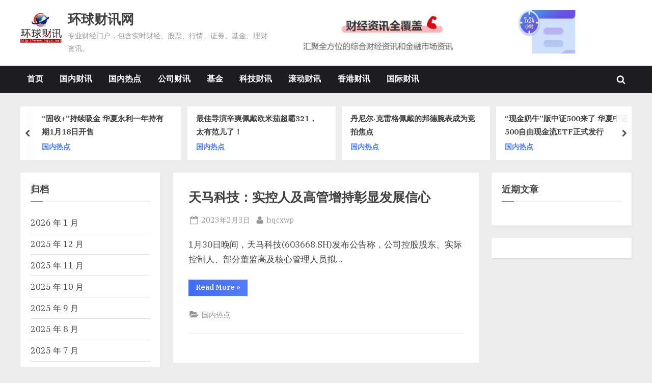

--- FILE ---
content_type: text/html; charset=UTF-8
request_url: http://www.hqcx.net/tag/%E5%A4%A9%E9%A9%AC%E7%A7%91%E6%8A%80
body_size: 12539
content:
<!DOCTYPE html>
<html lang="zh-Hans">
<head>
	<meta charset="UTF-8">
	<meta name="viewport" content="width=device-width, initial-scale=1.0">
	<link rel="profile" href="https://gmpg.org/xfn/11">
	<title>天马科技 &#8211; 环球财讯网</title>
<meta name='robots' content='max-image-preview:large' />
<link rel='dns-prefetch' href='//fonts.googleapis.com' />
<link href='https://fonts.gstatic.com' crossorigin rel='preconnect' />
<link rel="alternate" type="application/rss+xml" title="环球财讯网 &raquo; Feed" href="http://www.hqcx.net/feed" />
<link rel="alternate" type="application/rss+xml" title="环球财讯网 &raquo; 评论 Feed" href="http://www.hqcx.net/comments/feed" />
<link rel="alternate" type="application/rss+xml" title="环球财讯网 &raquo; 天马科技 标签 Feed" href="http://www.hqcx.net/tag/%e5%a4%a9%e9%a9%ac%e7%a7%91%e6%8a%80/feed" />
<script>
window._wpemojiSettings = {"baseUrl":"https:\/\/s.w.org\/images\/core\/emoji\/14.0.0\/72x72\/","ext":".png","svgUrl":"https:\/\/s.w.org\/images\/core\/emoji\/14.0.0\/svg\/","svgExt":".svg","source":{"concatemoji":"http:\/\/www.hqcx.net\/wp-includes\/js\/wp-emoji-release.min.js?ver=6.4.7"}};
/*! This file is auto-generated */
!function(i,n){var o,s,e;function c(e){try{var t={supportTests:e,timestamp:(new Date).valueOf()};sessionStorage.setItem(o,JSON.stringify(t))}catch(e){}}function p(e,t,n){e.clearRect(0,0,e.canvas.width,e.canvas.height),e.fillText(t,0,0);var t=new Uint32Array(e.getImageData(0,0,e.canvas.width,e.canvas.height).data),r=(e.clearRect(0,0,e.canvas.width,e.canvas.height),e.fillText(n,0,0),new Uint32Array(e.getImageData(0,0,e.canvas.width,e.canvas.height).data));return t.every(function(e,t){return e===r[t]})}function u(e,t,n){switch(t){case"flag":return n(e,"\ud83c\udff3\ufe0f\u200d\u26a7\ufe0f","\ud83c\udff3\ufe0f\u200b\u26a7\ufe0f")?!1:!n(e,"\ud83c\uddfa\ud83c\uddf3","\ud83c\uddfa\u200b\ud83c\uddf3")&&!n(e,"\ud83c\udff4\udb40\udc67\udb40\udc62\udb40\udc65\udb40\udc6e\udb40\udc67\udb40\udc7f","\ud83c\udff4\u200b\udb40\udc67\u200b\udb40\udc62\u200b\udb40\udc65\u200b\udb40\udc6e\u200b\udb40\udc67\u200b\udb40\udc7f");case"emoji":return!n(e,"\ud83e\udef1\ud83c\udffb\u200d\ud83e\udef2\ud83c\udfff","\ud83e\udef1\ud83c\udffb\u200b\ud83e\udef2\ud83c\udfff")}return!1}function f(e,t,n){var r="undefined"!=typeof WorkerGlobalScope&&self instanceof WorkerGlobalScope?new OffscreenCanvas(300,150):i.createElement("canvas"),a=r.getContext("2d",{willReadFrequently:!0}),o=(a.textBaseline="top",a.font="600 32px Arial",{});return e.forEach(function(e){o[e]=t(a,e,n)}),o}function t(e){var t=i.createElement("script");t.src=e,t.defer=!0,i.head.appendChild(t)}"undefined"!=typeof Promise&&(o="wpEmojiSettingsSupports",s=["flag","emoji"],n.supports={everything:!0,everythingExceptFlag:!0},e=new Promise(function(e){i.addEventListener("DOMContentLoaded",e,{once:!0})}),new Promise(function(t){var n=function(){try{var e=JSON.parse(sessionStorage.getItem(o));if("object"==typeof e&&"number"==typeof e.timestamp&&(new Date).valueOf()<e.timestamp+604800&&"object"==typeof e.supportTests)return e.supportTests}catch(e){}return null}();if(!n){if("undefined"!=typeof Worker&&"undefined"!=typeof OffscreenCanvas&&"undefined"!=typeof URL&&URL.createObjectURL&&"undefined"!=typeof Blob)try{var e="postMessage("+f.toString()+"("+[JSON.stringify(s),u.toString(),p.toString()].join(",")+"));",r=new Blob([e],{type:"text/javascript"}),a=new Worker(URL.createObjectURL(r),{name:"wpTestEmojiSupports"});return void(a.onmessage=function(e){c(n=e.data),a.terminate(),t(n)})}catch(e){}c(n=f(s,u,p))}t(n)}).then(function(e){for(var t in e)n.supports[t]=e[t],n.supports.everything=n.supports.everything&&n.supports[t],"flag"!==t&&(n.supports.everythingExceptFlag=n.supports.everythingExceptFlag&&n.supports[t]);n.supports.everythingExceptFlag=n.supports.everythingExceptFlag&&!n.supports.flag,n.DOMReady=!1,n.readyCallback=function(){n.DOMReady=!0}}).then(function(){return e}).then(function(){var e;n.supports.everything||(n.readyCallback(),(e=n.source||{}).concatemoji?t(e.concatemoji):e.wpemoji&&e.twemoji&&(t(e.twemoji),t(e.wpemoji)))}))}((window,document),window._wpemojiSettings);
</script>
<style id='wp-emoji-styles-inline-css'>

	img.wp-smiley, img.emoji {
		display: inline !important;
		border: none !important;
		box-shadow: none !important;
		height: 1em !important;
		width: 1em !important;
		margin: 0 0.07em !important;
		vertical-align: -0.1em !important;
		background: none !important;
		padding: 0 !important;
	}
</style>
<link rel='stylesheet' id='wp-block-library-css' href='http://www.hqcx.net/wp-includes/css/dist/block-library/style.min.css?ver=6.4.7' media='all' />
<style id='wp-block-library-theme-inline-css'>
.wp-block-audio figcaption{color:#555;font-size:13px;text-align:center}.is-dark-theme .wp-block-audio figcaption{color:hsla(0,0%,100%,.65)}.wp-block-audio{margin:0 0 1em}.wp-block-code{border:1px solid #ccc;border-radius:4px;font-family:Menlo,Consolas,monaco,monospace;padding:.8em 1em}.wp-block-embed figcaption{color:#555;font-size:13px;text-align:center}.is-dark-theme .wp-block-embed figcaption{color:hsla(0,0%,100%,.65)}.wp-block-embed{margin:0 0 1em}.blocks-gallery-caption{color:#555;font-size:13px;text-align:center}.is-dark-theme .blocks-gallery-caption{color:hsla(0,0%,100%,.65)}.wp-block-image figcaption{color:#555;font-size:13px;text-align:center}.is-dark-theme .wp-block-image figcaption{color:hsla(0,0%,100%,.65)}.wp-block-image{margin:0 0 1em}.wp-block-pullquote{border-bottom:4px solid;border-top:4px solid;color:currentColor;margin-bottom:1.75em}.wp-block-pullquote cite,.wp-block-pullquote footer,.wp-block-pullquote__citation{color:currentColor;font-size:.8125em;font-style:normal;text-transform:uppercase}.wp-block-quote{border-left:.25em solid;margin:0 0 1.75em;padding-left:1em}.wp-block-quote cite,.wp-block-quote footer{color:currentColor;font-size:.8125em;font-style:normal;position:relative}.wp-block-quote.has-text-align-right{border-left:none;border-right:.25em solid;padding-left:0;padding-right:1em}.wp-block-quote.has-text-align-center{border:none;padding-left:0}.wp-block-quote.is-large,.wp-block-quote.is-style-large,.wp-block-quote.is-style-plain{border:none}.wp-block-search .wp-block-search__label{font-weight:700}.wp-block-search__button{border:1px solid #ccc;padding:.375em .625em}:where(.wp-block-group.has-background){padding:1.25em 2.375em}.wp-block-separator.has-css-opacity{opacity:.4}.wp-block-separator{border:none;border-bottom:2px solid;margin-left:auto;margin-right:auto}.wp-block-separator.has-alpha-channel-opacity{opacity:1}.wp-block-separator:not(.is-style-wide):not(.is-style-dots){width:100px}.wp-block-separator.has-background:not(.is-style-dots){border-bottom:none;height:1px}.wp-block-separator.has-background:not(.is-style-wide):not(.is-style-dots){height:2px}.wp-block-table{margin:0 0 1em}.wp-block-table td,.wp-block-table th{word-break:normal}.wp-block-table figcaption{color:#555;font-size:13px;text-align:center}.is-dark-theme .wp-block-table figcaption{color:hsla(0,0%,100%,.65)}.wp-block-video figcaption{color:#555;font-size:13px;text-align:center}.is-dark-theme .wp-block-video figcaption{color:hsla(0,0%,100%,.65)}.wp-block-video{margin:0 0 1em}.wp-block-template-part.has-background{margin-bottom:0;margin-top:0;padding:1.25em 2.375em}
</style>
<style id='classic-theme-styles-inline-css'>
/*! This file is auto-generated */
.wp-block-button__link{color:#fff;background-color:#32373c;border-radius:9999px;box-shadow:none;text-decoration:none;padding:calc(.667em + 2px) calc(1.333em + 2px);font-size:1.125em}.wp-block-file__button{background:#32373c;color:#fff;text-decoration:none}
</style>
<style id='global-styles-inline-css'>
body{--wp--preset--color--black: #000000;--wp--preset--color--cyan-bluish-gray: #abb8c3;--wp--preset--color--white: #ffffff;--wp--preset--color--pale-pink: #f78da7;--wp--preset--color--vivid-red: #cf2e2e;--wp--preset--color--luminous-vivid-orange: #ff6900;--wp--preset--color--luminous-vivid-amber: #fcb900;--wp--preset--color--light-green-cyan: #7bdcb5;--wp--preset--color--vivid-green-cyan: #00d084;--wp--preset--color--pale-cyan-blue: #8ed1fc;--wp--preset--color--vivid-cyan-blue: #0693e3;--wp--preset--color--vivid-purple: #9b51e0;--wp--preset--gradient--vivid-cyan-blue-to-vivid-purple: linear-gradient(135deg,rgba(6,147,227,1) 0%,rgb(155,81,224) 100%);--wp--preset--gradient--light-green-cyan-to-vivid-green-cyan: linear-gradient(135deg,rgb(122,220,180) 0%,rgb(0,208,130) 100%);--wp--preset--gradient--luminous-vivid-amber-to-luminous-vivid-orange: linear-gradient(135deg,rgba(252,185,0,1) 0%,rgba(255,105,0,1) 100%);--wp--preset--gradient--luminous-vivid-orange-to-vivid-red: linear-gradient(135deg,rgba(255,105,0,1) 0%,rgb(207,46,46) 100%);--wp--preset--gradient--very-light-gray-to-cyan-bluish-gray: linear-gradient(135deg,rgb(238,238,238) 0%,rgb(169,184,195) 100%);--wp--preset--gradient--cool-to-warm-spectrum: linear-gradient(135deg,rgb(74,234,220) 0%,rgb(151,120,209) 20%,rgb(207,42,186) 40%,rgb(238,44,130) 60%,rgb(251,105,98) 80%,rgb(254,248,76) 100%);--wp--preset--gradient--blush-light-purple: linear-gradient(135deg,rgb(255,206,236) 0%,rgb(152,150,240) 100%);--wp--preset--gradient--blush-bordeaux: linear-gradient(135deg,rgb(254,205,165) 0%,rgb(254,45,45) 50%,rgb(107,0,62) 100%);--wp--preset--gradient--luminous-dusk: linear-gradient(135deg,rgb(255,203,112) 0%,rgb(199,81,192) 50%,rgb(65,88,208) 100%);--wp--preset--gradient--pale-ocean: linear-gradient(135deg,rgb(255,245,203) 0%,rgb(182,227,212) 50%,rgb(51,167,181) 100%);--wp--preset--gradient--electric-grass: linear-gradient(135deg,rgb(202,248,128) 0%,rgb(113,206,126) 100%);--wp--preset--gradient--midnight: linear-gradient(135deg,rgb(2,3,129) 0%,rgb(40,116,252) 100%);--wp--preset--font-size--small: 13px;--wp--preset--font-size--medium: 20px;--wp--preset--font-size--large: 36px;--wp--preset--font-size--x-large: 42px;--wp--preset--spacing--20: 0.44rem;--wp--preset--spacing--30: 0.67rem;--wp--preset--spacing--40: 1rem;--wp--preset--spacing--50: 1.5rem;--wp--preset--spacing--60: 2.25rem;--wp--preset--spacing--70: 3.38rem;--wp--preset--spacing--80: 5.06rem;--wp--preset--shadow--natural: 6px 6px 9px rgba(0, 0, 0, 0.2);--wp--preset--shadow--deep: 12px 12px 50px rgba(0, 0, 0, 0.4);--wp--preset--shadow--sharp: 6px 6px 0px rgba(0, 0, 0, 0.2);--wp--preset--shadow--outlined: 6px 6px 0px -3px rgba(255, 255, 255, 1), 6px 6px rgba(0, 0, 0, 1);--wp--preset--shadow--crisp: 6px 6px 0px rgba(0, 0, 0, 1);}:where(.is-layout-flex){gap: 0.5em;}:where(.is-layout-grid){gap: 0.5em;}body .is-layout-flow > .alignleft{float: left;margin-inline-start: 0;margin-inline-end: 2em;}body .is-layout-flow > .alignright{float: right;margin-inline-start: 2em;margin-inline-end: 0;}body .is-layout-flow > .aligncenter{margin-left: auto !important;margin-right: auto !important;}body .is-layout-constrained > .alignleft{float: left;margin-inline-start: 0;margin-inline-end: 2em;}body .is-layout-constrained > .alignright{float: right;margin-inline-start: 2em;margin-inline-end: 0;}body .is-layout-constrained > .aligncenter{margin-left: auto !important;margin-right: auto !important;}body .is-layout-constrained > :where(:not(.alignleft):not(.alignright):not(.alignfull)){max-width: var(--wp--style--global--content-size);margin-left: auto !important;margin-right: auto !important;}body .is-layout-constrained > .alignwide{max-width: var(--wp--style--global--wide-size);}body .is-layout-flex{display: flex;}body .is-layout-flex{flex-wrap: wrap;align-items: center;}body .is-layout-flex > *{margin: 0;}body .is-layout-grid{display: grid;}body .is-layout-grid > *{margin: 0;}:where(.wp-block-columns.is-layout-flex){gap: 2em;}:where(.wp-block-columns.is-layout-grid){gap: 2em;}:where(.wp-block-post-template.is-layout-flex){gap: 1.25em;}:where(.wp-block-post-template.is-layout-grid){gap: 1.25em;}.has-black-color{color: var(--wp--preset--color--black) !important;}.has-cyan-bluish-gray-color{color: var(--wp--preset--color--cyan-bluish-gray) !important;}.has-white-color{color: var(--wp--preset--color--white) !important;}.has-pale-pink-color{color: var(--wp--preset--color--pale-pink) !important;}.has-vivid-red-color{color: var(--wp--preset--color--vivid-red) !important;}.has-luminous-vivid-orange-color{color: var(--wp--preset--color--luminous-vivid-orange) !important;}.has-luminous-vivid-amber-color{color: var(--wp--preset--color--luminous-vivid-amber) !important;}.has-light-green-cyan-color{color: var(--wp--preset--color--light-green-cyan) !important;}.has-vivid-green-cyan-color{color: var(--wp--preset--color--vivid-green-cyan) !important;}.has-pale-cyan-blue-color{color: var(--wp--preset--color--pale-cyan-blue) !important;}.has-vivid-cyan-blue-color{color: var(--wp--preset--color--vivid-cyan-blue) !important;}.has-vivid-purple-color{color: var(--wp--preset--color--vivid-purple) !important;}.has-black-background-color{background-color: var(--wp--preset--color--black) !important;}.has-cyan-bluish-gray-background-color{background-color: var(--wp--preset--color--cyan-bluish-gray) !important;}.has-white-background-color{background-color: var(--wp--preset--color--white) !important;}.has-pale-pink-background-color{background-color: var(--wp--preset--color--pale-pink) !important;}.has-vivid-red-background-color{background-color: var(--wp--preset--color--vivid-red) !important;}.has-luminous-vivid-orange-background-color{background-color: var(--wp--preset--color--luminous-vivid-orange) !important;}.has-luminous-vivid-amber-background-color{background-color: var(--wp--preset--color--luminous-vivid-amber) !important;}.has-light-green-cyan-background-color{background-color: var(--wp--preset--color--light-green-cyan) !important;}.has-vivid-green-cyan-background-color{background-color: var(--wp--preset--color--vivid-green-cyan) !important;}.has-pale-cyan-blue-background-color{background-color: var(--wp--preset--color--pale-cyan-blue) !important;}.has-vivid-cyan-blue-background-color{background-color: var(--wp--preset--color--vivid-cyan-blue) !important;}.has-vivid-purple-background-color{background-color: var(--wp--preset--color--vivid-purple) !important;}.has-black-border-color{border-color: var(--wp--preset--color--black) !important;}.has-cyan-bluish-gray-border-color{border-color: var(--wp--preset--color--cyan-bluish-gray) !important;}.has-white-border-color{border-color: var(--wp--preset--color--white) !important;}.has-pale-pink-border-color{border-color: var(--wp--preset--color--pale-pink) !important;}.has-vivid-red-border-color{border-color: var(--wp--preset--color--vivid-red) !important;}.has-luminous-vivid-orange-border-color{border-color: var(--wp--preset--color--luminous-vivid-orange) !important;}.has-luminous-vivid-amber-border-color{border-color: var(--wp--preset--color--luminous-vivid-amber) !important;}.has-light-green-cyan-border-color{border-color: var(--wp--preset--color--light-green-cyan) !important;}.has-vivid-green-cyan-border-color{border-color: var(--wp--preset--color--vivid-green-cyan) !important;}.has-pale-cyan-blue-border-color{border-color: var(--wp--preset--color--pale-cyan-blue) !important;}.has-vivid-cyan-blue-border-color{border-color: var(--wp--preset--color--vivid-cyan-blue) !important;}.has-vivid-purple-border-color{border-color: var(--wp--preset--color--vivid-purple) !important;}.has-vivid-cyan-blue-to-vivid-purple-gradient-background{background: var(--wp--preset--gradient--vivid-cyan-blue-to-vivid-purple) !important;}.has-light-green-cyan-to-vivid-green-cyan-gradient-background{background: var(--wp--preset--gradient--light-green-cyan-to-vivid-green-cyan) !important;}.has-luminous-vivid-amber-to-luminous-vivid-orange-gradient-background{background: var(--wp--preset--gradient--luminous-vivid-amber-to-luminous-vivid-orange) !important;}.has-luminous-vivid-orange-to-vivid-red-gradient-background{background: var(--wp--preset--gradient--luminous-vivid-orange-to-vivid-red) !important;}.has-very-light-gray-to-cyan-bluish-gray-gradient-background{background: var(--wp--preset--gradient--very-light-gray-to-cyan-bluish-gray) !important;}.has-cool-to-warm-spectrum-gradient-background{background: var(--wp--preset--gradient--cool-to-warm-spectrum) !important;}.has-blush-light-purple-gradient-background{background: var(--wp--preset--gradient--blush-light-purple) !important;}.has-blush-bordeaux-gradient-background{background: var(--wp--preset--gradient--blush-bordeaux) !important;}.has-luminous-dusk-gradient-background{background: var(--wp--preset--gradient--luminous-dusk) !important;}.has-pale-ocean-gradient-background{background: var(--wp--preset--gradient--pale-ocean) !important;}.has-electric-grass-gradient-background{background: var(--wp--preset--gradient--electric-grass) !important;}.has-midnight-gradient-background{background: var(--wp--preset--gradient--midnight) !important;}.has-small-font-size{font-size: var(--wp--preset--font-size--small) !important;}.has-medium-font-size{font-size: var(--wp--preset--font-size--medium) !important;}.has-large-font-size{font-size: var(--wp--preset--font-size--large) !important;}.has-x-large-font-size{font-size: var(--wp--preset--font-size--x-large) !important;}
.wp-block-navigation a:where(:not(.wp-element-button)){color: inherit;}
:where(.wp-block-post-template.is-layout-flex){gap: 1.25em;}:where(.wp-block-post-template.is-layout-grid){gap: 1.25em;}
:where(.wp-block-columns.is-layout-flex){gap: 2em;}:where(.wp-block-columns.is-layout-grid){gap: 2em;}
.wp-block-pullquote{font-size: 1.5em;line-height: 1.6;}
</style>
<link rel='stylesheet' id='pressbook-news-fonts-css' href='https://fonts.googleapis.com/css2?family=IBM+Plex+Serif:ital,wght@0,400;0,600;1,400;1,600&#038;family=Lora:ital,wght@0,400;0,600;1,400;1,600&#038;display=swap' media='all' />
<link rel='stylesheet' id='glide-css' href='http://www.hqcx.net/wp-content/themes/pressbook-news/assets/glide/css/glide.core.min.css?ver=3.4.1' media='all' />
<link rel='stylesheet' id='pressbook-style-css' href='http://www.hqcx.net/wp-content/themes/pressbook/style.min.css?ver=1.4.5' media='all' />
<link rel='stylesheet' id='pressbook-news-style-css' href='http://www.hqcx.net/wp-content/themes/pressbook-news/style.min.css?ver=1.0.9' media='all' />
<style id='pressbook-news-style-inline-css'>
.site-branding{background-position:center center;}.site-branding{background-repeat:repeat;}.site-branding{background-size:contain;}.top-banner-image{max-height:150px;}.top-navbar{background:linear-gradient(0deg, #537cff 0%, #406dff 100%);}.social-navigation a:active .svg-icon,.social-navigation a:focus .svg-icon,.social-navigation a:hover .svg-icon{color:#537cff;}.primary-navbar,.main-navigation ul ul{background:#1c1c21;}.site-branding{background-color:#ffffff;}.site-title,.site-title a,.site-title a:active,.site-title a:focus,.site-title a:hover{color:#404040;}.site-tagline{color:#979797;}.more-link,.wp-block-search .wp-block-search__button,button,input[type=button],input[type=reset],input[type=submit]{background-image:linear-gradient(to right, #406dff 0%, #537cff 51%, #406dff 100%);}.more-link,.wp-block-search .wp-block-search__button,button,input[type=button],input[type=reset],input[type=submit]{font-weight:600;}h1,h2,h3,h4,h5,h6{font-weight:700;}.site-title{font-weight:700;}.c-sidebar .widget{border-color:#fafafa;}.footer-widgets,.copyright-text{background:#0e0e11;}.copyright-text a,.footer-widgets .widget li::before{color:#ff4056;}.footer-widgets .widget .widget-title::after,.footer-widgets .widget_block h1:first-child::after,.footer-widgets .widget_block h2:first-child::after,.footer-widgets .widget_block h3:first-child::after{background:#ff4056;}.main-navigation .menu .current-menu-ancestor>a,.main-navigation .menu .current-menu-item>a,.main-navigation .menu .current-menu-parent>a,.main-navigation .menu>.menu-item>a::before,.main-navigation .main-navigation-arrow-btn:active,.main-navigation .main-navigation-arrow-btn:hover,.main-navigation a:active,.main-navigation a:focus,.main-navigation a:hover,.main-navigation li.focus>.main-navigation-arrow-btn,.main-navigation:not(.toggled) li:hover>.main-navigation-arrow-btn{background:#ff4056;}
</style>
<link rel="https://api.w.org/" href="http://www.hqcx.net/wp-json/" /><link rel="alternate" type="application/json" href="http://www.hqcx.net/wp-json/wp/v2/tags/241" /><link rel="EditURI" type="application/rsd+xml" title="RSD" href="http://www.hqcx.net/xmlrpc.php?rsd" />
<meta name="generator" content="WordPress 6.4.7" />
	<link rel='stylesheet'  href='/publiccss/public.css' media='all' />
	<!-- start index page-->
</head>
<body class="archive tag tag-241 wp-custom-logo wp-embed-responsive hfeed double-sidebar left-right-sidebar pb-content-columns pb-content-cover">

<div id="page" class="site">
	
	<a class="skip-link screen-reader-text" href="#content">Skip to content</a>

	<header id="masthead" class="site-header">
		<div class="site-branding">
		<div class="u-wrapper site-branding-wrap">
		<div class="site-logo-title has-banner-next-md has-banner-next-lg logo--lg-size-5 logo--md-size-2 logo--sm-size-5">
			<a href="http://www.hqcx.net/" class="custom-logo-link" rel="home"><img width="250" height="250" src="http://www.hqcx.net/wp-content/uploads/2021/12/cropped-hqcxlogo2.jpg" class="custom-logo" alt="环球财讯网" decoding="async" fetchpriority="high" srcset="http://www.hqcx.net/wp-content/uploads/2021/12/cropped-hqcxlogo2.jpg 250w, http://www.hqcx.net/wp-content/uploads/2021/12/cropped-hqcxlogo2-150x150.jpg 150w" sizes="(max-width: 250px) 100vw, 250px" /></a>
			<div class="site-title-tagline">
							<p class="site-title site-title--lg-size-5 site-title--md-size-5 site-title--sm-size-3"><a href="http://www.hqcx.net/" rel="home">环球财讯网</a></p>
								<p class="site-tagline tagline--lg-size-3 tagline--md-size-3 tagline--sm-size-2">专业财经门户，包含实时财经、股票、行情、证券、基金、理财资讯。</p>
			</div><!-- .site-title-tagline -->
		</div><!-- .site-logo-title -->

		
<div class="top-banner top-banner-hide-sm">
	<a class="top-banner-link" target="_blank" title="http://www.hqcx.net/" rel="http://www.hqcx.net/" href="http://www.hqcx.net/"><img width="728" height="90" src="http://www.hqcx.net/wp-content/uploads/2021/12/cropped-topads-728x90-1.jpg" class="top-banner-image" alt="" decoding="async" srcset="http://www.hqcx.net/wp-content/uploads/2021/12/cropped-topads-728x90-1.jpg 728w, http://www.hqcx.net/wp-content/uploads/2021/12/cropped-topads-728x90-1-300x37.jpg 300w" sizes="(max-width: 728px) 100vw, 728px" /></a></div><!-- .top-banner -->
	</div><!-- .site-branding-wrap -->
</div><!-- .site-branding -->
	<div class="primary-navbar">
		<div class="u-wrapper primary-navbar-wrap">
			<nav id="site-navigation" class="main-navigation" role="navigation" aria-label="Primary Menu">
				<button class="primary-menu-toggle" aria-controls="primary-menu" aria-expanded="false">
					<svg class="svg-icon" width="24" height="24" aria-hidden="true" role="img" focusable="false" viewBox="0.0 0 1536.0 2048" xmlns="http://www.w3.org/2000/svg"><path d="M1536,1472v128c0,17.333-6.333,32.333-19,45s-27.667,19-45,19H64c-17.333,0-32.333-6.333-45-19s-19-27.667-19-45v-128  c0-17.333,6.333-32.333,19-45s27.667-19,45-19h1408c17.333,0,32.333,6.333,45,19S1536,1454.667,1536,1472z M1536,960v128  c0,17.333-6.333,32.333-19,45s-27.667,19-45,19H64c-17.333,0-32.333-6.333-45-19s-19-27.667-19-45V960c0-17.333,6.333-32.333,19-45  s27.667-19,45-19h1408c17.333,0,32.333,6.333,45,19S1536,942.667,1536,960z M1536,448v128c0,17.333-6.333,32.333-19,45  s-27.667,19-45,19H64c-17.333,0-32.333-6.333-45-19S0,593.333,0,576V448c0-17.333,6.333-32.333,19-45s27.667-19,45-19h1408  c17.333,0,32.333,6.333,45,19S1536,430.667,1536,448z"></path></svg><svg class="svg-icon" width="24" height="24" aria-hidden="true" role="img" focusable="false" viewBox="0 0 1792 1792" xmlns="http://www.w3.org/2000/svg"><path d="M1490 1322q0 40-28 68l-136 136q-28 28-68 28t-68-28l-294-294-294 294q-28 28-68 28t-68-28l-136-136q-28-28-28-68t28-68l294-294-294-294q-28-28-28-68t28-68l136-136q28-28 68-28t68 28l294 294 294-294q28-28 68-28t68 28l136 136q28 28 28 68t-28 68l-294 294 294 294q28 28 28 68z" /></svg>				</button>
				<div class="menu-%e5%af%bc%e8%88%aa-container"><ul id="primary-menu" class="menu"><li id="menu-item-64" class="menu-item menu-item-type-custom menu-item-object-custom menu-item-home menu-item-64"><a href="http://www.hqcx.net">首页</a></li>
<li id="menu-item-65" class="menu-item menu-item-type-taxonomy menu-item-object-category menu-item-65"><a href="http://www.hqcx.net/category/gncx">国内财讯</a></li>
<li id="menu-item-66" class="menu-item menu-item-type-taxonomy menu-item-object-category menu-item-66"><a href="http://www.hqcx.net/category/gncx/guoneiredian">国内热点</a></li>
<li id="menu-item-67" class="menu-item menu-item-type-taxonomy menu-item-object-category menu-item-67"><a href="http://www.hqcx.net/category/gscx">公司财讯</a></li>
<li id="menu-item-92" class="menu-item menu-item-type-taxonomy menu-item-object-category menu-item-92"><a href="http://www.hqcx.net/category/fund">基金</a></li>
<li id="menu-item-71" class="menu-item menu-item-type-taxonomy menu-item-object-category menu-item-71"><a href="http://www.hqcx.net/category/techcx">科技财讯</a></li>
<li id="menu-item-68" class="menu-item menu-item-type-taxonomy menu-item-object-category menu-item-68"><a href="http://www.hqcx.net/category/stocknews">滚动财讯</a></li>
<li id="menu-item-69" class="menu-item menu-item-type-taxonomy menu-item-object-category menu-item-69"><a href="http://www.hqcx.net/category/hkcx">香港财讯</a></li>
<li id="menu-item-70" class="menu-item menu-item-type-taxonomy menu-item-object-category menu-item-70"><a href="http://www.hqcx.net/category/gjcx">国际财讯</a></li>
<li class="primary-menu-search"><a href="#" class="primary-menu-search-toggle" aria-expanded="false"><span class="screen-reader-text">Toggle search form</span><svg class="svg-icon" width="24" height="24" aria-hidden="true" role="img" focusable="false" viewBox="0 0 1792 1792" xmlns="http://www.w3.org/2000/svg"><path d="M1216 832q0-185-131.5-316.5t-316.5-131.5-316.5 131.5-131.5 316.5 131.5 316.5 316.5 131.5 316.5-131.5 131.5-316.5zm512 832q0 52-38 90t-90 38q-54 0-90-38l-343-342q-179 124-399 124-143 0-273.5-55.5t-225-150-150-225-55.5-273.5 55.5-273.5 150-225 225-150 273.5-55.5 273.5 55.5 225 150 150 225 55.5 273.5q0 220-124 399l343 343q37 37 37 90z" /></svg><svg class="svg-icon" width="24" height="24" aria-hidden="true" role="img" focusable="false" viewBox="0 0 1792 1792" xmlns="http://www.w3.org/2000/svg"><path d="M1490 1322q0 40-28 68l-136 136q-28 28-68 28t-68-28l-294-294-294 294q-28 28-68 28t-68-28l-136-136q-28-28-28-68t28-68l294-294-294-294q-28-28-28-68t28-68l136-136q28-28 68-28t68 28l294 294 294-294q28-28 68-28t68 28l136 136q28 28 28 68t-28 68l-294 294 294 294q28 28 28 68z" /></svg></a><div class="search-form-wrap"><form role="search" method="get" class="search-form" action="http://www.hqcx.net/">
				<label>
					<span class="screen-reader-text">搜索：</span>
					<input type="search" class="search-field" placeholder="搜索&hellip;" value="" name="s" />
				</label>
				<input type="submit" class="search-submit" value="搜索" />
			</form></div></li></ul></div>			</nav><!-- #site-navigation -->
		</div><!-- .primary-navbar-wrap -->
	</div><!-- .primary-navbar -->
			<div class="u-wrapper header-carousel-posts-wrap">
			<div class="glide carousel-posts header-carousel-posts">
				<div class="glide__track" data-glide-el="track">
					<ul class="glide__slides">
											<li class="glide__slide">
													<div class="carousel-post-image-wrap">

								<a href="http://www.hqcx.net/gncx/guoneiredian/2022/05/01/1480.html" class="carousel-post-image-link">
									<img width="500" height="280" src="http://www.hqcx.net/wp-content/uploads/2022/05/1651590506234022947.png" class="carousel-post-image wp-post-image" alt="以创造之力 让世界看见周六福" decoding="async" srcset="http://www.hqcx.net/wp-content/uploads/2022/05/1651590506234022947.png 500w, http://www.hqcx.net/wp-content/uploads/2022/05/1651590506234022947-300x168.png 300w" sizes="(max-width: 500px) 100vw, 500px" />								</a>
							</div>
														<div class="carousel-post-title-wrap">
															<a href="http://www.hqcx.net/gncx/guoneiredian/2022/05/01/1480.html" class="carousel-post-title-link">以创造之力 让世界看见周六福</a>
																<a class="carousel-post-taxonomy-link" href="http://www.hqcx.net/category/gncx/guoneiredian">国内热点</a>
															</div>
						</li>
												<li class="glide__slide carousel-post-only-title">
													<div class="carousel-post-title-wrap">
															<a href="http://www.hqcx.net/gncx/guoneiredian/2022/01/14/469.html" class="carousel-post-title-link">“固收+”持续吸金 华夏永利一年持有期1月18日开售</a>
																<a class="carousel-post-taxonomy-link" href="http://www.hqcx.net/category/gncx/guoneiredian">国内热点</a>
															</div>
						</li>
												<li class="glide__slide carousel-post-only-title">
													<div class="carousel-post-title-wrap">
															<a href="http://www.hqcx.net/gncx/guoneiredian/2023/11/10/5298.html" class="carousel-post-title-link">最佳导演辛爽佩戴欧米茄超霸321，太有范儿了！</a>
																<a class="carousel-post-taxonomy-link" href="http://www.hqcx.net/category/gncx/guoneiredian">国内热点</a>
															</div>
						</li>
												<li class="glide__slide carousel-post-only-title">
													<div class="carousel-post-title-wrap">
															<a href="http://www.hqcx.net/gncx/guoneiredian/2022/12/30/3722.html" class="carousel-post-title-link">丹尼尔·克雷格佩戴的邦德腕表成为竞拍焦点</a>
																<a class="carousel-post-taxonomy-link" href="http://www.hqcx.net/category/gncx/guoneiredian">国内热点</a>
															</div>
						</li>
												<li class="glide__slide carousel-post-only-title">
													<div class="carousel-post-title-wrap">
															<a href="http://www.hqcx.net/gncx/guoneiredian/2025/07/15/6612.html" class="carousel-post-title-link">“现金奶牛”版中证500来了  华夏中证500自由现金流ETF正式发行</a>
																<a class="carousel-post-taxonomy-link" href="http://www.hqcx.net/category/gncx/guoneiredian">国内热点</a>
															</div>
						</li>
												<li class="glide__slide carousel-post-only-title">
													<div class="carousel-post-title-wrap">
															<a href="http://www.hqcx.net/gncx/guoneiredian/2023/10/31/5231.html" class="carousel-post-title-link">企业财务服务APP有哪些？数字口袋云会计更智能</a>
																<a class="carousel-post-taxonomy-link" href="http://www.hqcx.net/category/gncx/guoneiredian">国内热点</a>
															</div>
						</li>
												<li class="glide__slide carousel-post-only-title">
													<div class="carousel-post-title-wrap">
															<a href="http://www.hqcx.net/gncx/guoneiredian/2022/02/28/1024.html" class="carousel-post-title-link">办实事，传温暖——葛洲坝武汉城市花园入选住建部典型案例</a>
																<a class="carousel-post-taxonomy-link" href="http://www.hqcx.net/category/gncx/guoneiredian">国内热点</a>
															</div>
						</li>
												<li class="glide__slide carousel-post-only-title">
													<div class="carousel-post-title-wrap">
															<a href="http://www.hqcx.net/gncx/guoneiredian/2023/02/10/3926.html" class="carousel-post-title-link">造雨者集团推出神舟风控基金，筑牢金融安全底线</a>
																<a class="carousel-post-taxonomy-link" href="http://www.hqcx.net/category/gncx/guoneiredian">国内热点</a>
															</div>
						</li>
											</ul>
				</div>

				<div class="glide__arrows" data-glide-el="controls">
					<button class="glide__arrow glide__arrow--left" data-glide-dir="<">
						<span class="screen-reader-text">prev</span>
						<svg class="svg-icon" width="24" height="24" aria-hidden="true" role="img" focusable="false" viewBox="53.0 0 1558.0 2048" xmlns="http://www.w3.org/2000/svg"><path d="M1611,832c0,35.333-12.333,65.333-37,90l-651,651c-25.333,25.333-55.667,38-91,38c-36,0-66-12.667-90-38L91,922  c-25.333-24-38-54-38-90c0-35.333,12.667-65.667,38-91l74-75c26-24.667,56.333-37,91-37c35.333,0,65.333,12.333,90,37l486,486  l486-486c24.667-24.667,54.667-37,90-37c34.667,0,65,12.333,91,37l75,75C1598.667,767,1611,797.333,1611,832z" /></svg>					</button>
					<button class="glide__arrow glide__arrow--right" data-glide-dir=">">
						<span class="screen-reader-text">next</span>
						<svg class="svg-icon" width="24" height="24" aria-hidden="true" role="img" focusable="false" viewBox="53.0 0 1558.0 2048" xmlns="http://www.w3.org/2000/svg"><path d="M1611,832c0,35.333-12.333,65.333-37,90l-651,651c-25.333,25.333-55.667,38-91,38c-36,0-66-12.667-90-38L91,922  c-25.333-24-38-54-38-90c0-35.333,12.667-65.667,38-91l74-75c26-24.667,56.333-37,91-37c35.333,0,65.333,12.333,90,37l486,486  l486-486c24.667-24.667,54.667-37,90-37c34.667,0,65,12.333,91,37l75,75C1598.667,767,1611,797.333,1611,832z" /></svg>					</button>
				</div>
			</div>
		</div>
			</header><!-- #masthead -->

	<div id="content" class="site-content">
	<div class="pb-content-sidebar u-wrapper">
		<main id="primary" class="site-main">

						<header>
					<h1 class="page-title screen-reader-text">标签： <span>天马科技</span></h1>
				</header>
				
<article id="post-3895" class="pb-article pb-archive post-3895 post type-post status-publish format-standard hentry category-guoneiredian tag-241">
	<header class="entry-header">
	<h2 class="entry-title"><a href="http://www.hqcx.net/gncx/guoneiredian/2023/02/03/3895.html" rel="bookmark">天马科技：实控人及高管增持彰显发展信心</a></h2>		<div class="entry-meta">
					<span class="posted-on">
			<svg class="svg-icon" width="24" height="24" aria-hidden="true" role="img" focusable="false" viewBox="0.0 0 1664.0 2048" xmlns="http://www.w3.org/2000/svg"><path d="M128,1792h1408V768H128V1792z M512,576V288c0-9.333-3-17-9-23s-13.667-9-23-9h-64c-9.333,0-17,3-23,9s-9,13.667-9,23v288  c0,9.333,3,17,9,23s13.667,9,23,9h64c9.333,0,17-3,23-9S512,585.333,512,576z M1280,576V288c0-9.333-3-17-9-23s-13.667-9-23-9h-64  c-9.333,0-17,3-23,9s-9,13.667-9,23v288c0,9.333,3,17,9,23s13.667,9,23,9h64c9.333,0,17-3,23-9S1280,585.333,1280,576z M1664,512  v1280c0,34.667-12.667,64.667-38,90s-55.333,38-90,38H128c-34.667,0-64.667-12.667-90-38s-38-55.333-38-90V512  c0-34.667,12.667-64.667,38-90s55.333-38,90-38h128v-96c0-44,15.667-81.667,47-113s69-47,113-47h64c44,0,81.667,15.667,113,47  s47,69,47,113v96h384v-96c0-44,15.667-81.667,47-113s69-47,113-47h64c44,0,81.667,15.667,113,47s47,69,47,113v96h128  c34.667,0,64.667,12.667,90,38S1664,477.333,1664,512z" /></svg>			<a href="http://www.hqcx.net/gncx/guoneiredian/2023/02/03/3895.html" rel="bookmark">
				<span class="screen-reader-text">Posted on </span><time class="entry-date published updated" datetime="2023-02-03T20:20:44+08:00">2023年2月3日</time>			</a>
		</span><!-- .posted-on -->
				<span class="posted-by byline">
			<svg class="svg-icon" width="24" height="24" aria-hidden="true" role="img" focusable="false" viewBox="0.0 0 1408.0 2048" xmlns="http://www.w3.org/2000/svg"><path d="M1408,1533c0,80-24.333,143.167-73,189.5s-113.333,69.5-194,69.5H267c-80.667,0-145.333-23.167-194-69.5S0,1613,0,1533  c0-35.333,1.167-69.833,3.5-103.5s7-70,14-109S33.333,1245.333,44,1212s25-65.833,43-97.5s38.667-58.667,62-81  c23.333-22.333,51.833-40.167,85.5-53.5s70.833-20,111.5-20c6,0,20,7.167,42,21.5s46.833,30.333,74.5,48  c27.667,17.667,63.667,33.667,108,48S659.333,1099,704,1099s89.167-7.167,133.5-21.5s80.333-30.333,108-48  c27.667-17.667,52.5-33.667,74.5-48s36-21.5,42-21.5c40.667,0,77.833,6.667,111.5,20s62.167,31.167,85.5,53.5  c23.333,22.333,44,49.333,62,81s32.333,64.167,43,97.5s19.5,69.5,26.5,108.5s11.667,75.333,14,109S1408,1497.667,1408,1533z   M1088,640c0,106-37.5,196.5-112.5,271.5S810,1024,704,1024s-196.5-37.5-271.5-112.5S320,746,320,640s37.5-196.5,112.5-271.5  S598,256,704,256s196.5,37.5,271.5,112.5S1088,534,1088,640z"></path></svg>			<a href="http://www.hqcx.net/author/hqcxwp">
				<span class="screen-reader-text">By </span>hqcxwp			</a>
		</span><!-- .posted-by -->
				</div><!-- .entry-meta -->
			</header><!-- .entry-header -->

		<div class="pb-content">
				<div class="entry-summary">
			<p>1月30日晚间，天马科技(603668.SH)发布公告称，公司控股股东、实际控制人、部分董监高及核心管理人员拟&#8230;</p>
<p class="more-link-wrap"><a href="http://www.hqcx.net/gncx/guoneiredian/2023/02/03/3895.html" class="more-link">Read More<span class="screen-reader-text"> &ldquo;天马科技：实控人及高管增持彰显发展信心&rdquo;</span> &raquo;</a></p>
		</div><!-- .entry-summary -->
				</div><!-- .pb-content -->
					<span class="cat-links">
				<svg class="svg-icon" width="24" height="24" aria-hidden="true" role="img" focusable="false" viewBox="0.0 0 1879.0 2048" xmlns="http://www.w3.org/2000/svg"><path d="M1879,1080c0,20.667-10.333,42.667-31,66l-336,396c-28.667,34-68.833,62.833-120.5,86.5S1292,1664,1248,1664H160  c-22.667,0-42.833-4.333-60.5-13S73,1628,73,1608c0-20.667,10.333-42.667,31-66l336-396c28.667-34,68.833-62.833,120.5-86.5  S660,1024,704,1024h1088c22.667,0,42.833,4.333,60.5,13S1879,1060,1879,1080z M1536,736v160H704c-62.667,0-128.333,15.833-197,47.5  S383.667,1015,343,1063L6,1459l-5,6c0-2.667-0.167-6.833-0.5-12.5S0,1442.667,0,1440V480c0-61.333,22-114,66-158s96.667-66,158-66  h320c61.333,0,114,22,158,66s66,96.667,66,158v32h544c61.333,0,114,22,158,66S1536,674.667,1536,736z" /></svg><a href="http://www.hqcx.net/category/gncx/guoneiredian" rel="category tag">国内热点</a>			</span><!-- .cat-links -->
			</article><!-- #post-3895 -->

		</main><!-- #primary -->

		
<aside id="secondary-left" class="widget-area c-sidebar c-sidebar-left">
	<section id="block-5" class="widget widget_block"><div class="wp-block-group is-layout-flow wp-block-group-is-layout-flow"><div class="wp-block-group__inner-container"><h2 class="wp-block-heading">归档</h2><ul class="wp-block-archives-list wp-block-archives">	<li><a href='http://www.hqcx.net/2026/01'>2026 年 1 月</a></li>
	<li><a href='http://www.hqcx.net/2025/12'>2025 年 12 月</a></li>
	<li><a href='http://www.hqcx.net/2025/11'>2025 年 11 月</a></li>
	<li><a href='http://www.hqcx.net/2025/10'>2025 年 10 月</a></li>
	<li><a href='http://www.hqcx.net/2025/09'>2025 年 9 月</a></li>
	<li><a href='http://www.hqcx.net/2025/08'>2025 年 8 月</a></li>
	<li><a href='http://www.hqcx.net/2025/07'>2025 年 7 月</a></li>
	<li><a href='http://www.hqcx.net/2025/06'>2025 年 6 月</a></li>
	<li><a href='http://www.hqcx.net/2025/05'>2025 年 5 月</a></li>
	<li><a href='http://www.hqcx.net/2025/04'>2025 年 4 月</a></li>
	<li><a href='http://www.hqcx.net/2025/03'>2025 年 3 月</a></li>
	<li><a href='http://www.hqcx.net/2025/02'>2025 年 2 月</a></li>
	<li><a href='http://www.hqcx.net/2025/01'>2025 年 1 月</a></li>
	<li><a href='http://www.hqcx.net/2024/12'>2024 年 12 月</a></li>
	<li><a href='http://www.hqcx.net/2024/11'>2024 年 11 月</a></li>
	<li><a href='http://www.hqcx.net/2024/10'>2024 年 10 月</a></li>
	<li><a href='http://www.hqcx.net/2024/09'>2024 年 9 月</a></li>
	<li><a href='http://www.hqcx.net/2024/08'>2024 年 8 月</a></li>
	<li><a href='http://www.hqcx.net/2024/07'>2024 年 7 月</a></li>
	<li><a href='http://www.hqcx.net/2024/06'>2024 年 6 月</a></li>
	<li><a href='http://www.hqcx.net/2024/05'>2024 年 5 月</a></li>
	<li><a href='http://www.hqcx.net/2024/04'>2024 年 4 月</a></li>
	<li><a href='http://www.hqcx.net/2024/03'>2024 年 3 月</a></li>
	<li><a href='http://www.hqcx.net/2024/02'>2024 年 2 月</a></li>
	<li><a href='http://www.hqcx.net/2024/01'>2024 年 1 月</a></li>
	<li><a href='http://www.hqcx.net/2023/12'>2023 年 12 月</a></li>
	<li><a href='http://www.hqcx.net/2023/11'>2023 年 11 月</a></li>
	<li><a href='http://www.hqcx.net/2023/10'>2023 年 10 月</a></li>
	<li><a href='http://www.hqcx.net/2023/09'>2023 年 9 月</a></li>
	<li><a href='http://www.hqcx.net/2023/08'>2023 年 8 月</a></li>
	<li><a href='http://www.hqcx.net/2023/07'>2023 年 7 月</a></li>
	<li><a href='http://www.hqcx.net/2023/06'>2023 年 6 月</a></li>
	<li><a href='http://www.hqcx.net/2023/05'>2023 年 5 月</a></li>
	<li><a href='http://www.hqcx.net/2023/04'>2023 年 4 月</a></li>
	<li><a href='http://www.hqcx.net/2023/03'>2023 年 3 月</a></li>
	<li><a href='http://www.hqcx.net/2023/02'>2023 年 2 月</a></li>
	<li><a href='http://www.hqcx.net/2023/01'>2023 年 1 月</a></li>
	<li><a href='http://www.hqcx.net/2022/12'>2022 年 12 月</a></li>
	<li><a href='http://www.hqcx.net/2022/11'>2022 年 11 月</a></li>
	<li><a href='http://www.hqcx.net/2022/10'>2022 年 10 月</a></li>
	<li><a href='http://www.hqcx.net/2022/09'>2022 年 9 月</a></li>
	<li><a href='http://www.hqcx.net/2022/08'>2022 年 8 月</a></li>
	<li><a href='http://www.hqcx.net/2022/07'>2022 年 7 月</a></li>
	<li><a href='http://www.hqcx.net/2022/06'>2022 年 6 月</a></li>
	<li><a href='http://www.hqcx.net/2022/05'>2022 年 5 月</a></li>
	<li><a href='http://www.hqcx.net/2022/04'>2022 年 4 月</a></li>
	<li><a href='http://www.hqcx.net/2022/03'>2022 年 3 月</a></li>
	<li><a href='http://www.hqcx.net/2022/02'>2022 年 2 月</a></li>
	<li><a href='http://www.hqcx.net/2022/01'>2022 年 1 月</a></li>
	<li><a href='http://www.hqcx.net/2021/12'>2021 年 12 月</a></li>
	<li><a href='http://www.hqcx.net/2020/07'>2020 年 7 月</a></li>
</ul></div></div></section><section id="block-6" class="widget widget_block"><div class="wp-block-group is-layout-flow wp-block-group-is-layout-flow"><div class="wp-block-group__inner-container"><h2 class="wp-block-heading">分类</h2><ul class="wp-block-categories-list wp-block-categories">	<li class="cat-item cat-item-8"><a href="http://www.hqcx.net/category/gscx">公司财讯</a>
</li>
	<li class="cat-item cat-item-1"><a href="http://www.hqcx.net/category/gncx/guoneiredian">国内热点</a>
</li>
	<li class="cat-item cat-item-4"><a href="http://www.hqcx.net/category/gncx">国内财讯</a>
</li>
	<li class="cat-item cat-item-6"><a href="http://www.hqcx.net/category/gjcx">国际财讯</a>
</li>
	<li class="cat-item cat-item-34"><a href="http://www.hqcx.net/category/fund">基金</a>
</li>
	<li class="cat-item cat-item-7"><a href="http://www.hqcx.net/category/stocknews">滚动财讯</a>
</li>
	<li class="cat-item cat-item-17"><a href="http://www.hqcx.net/category/techcx">科技财讯</a>
</li>
	<li class="cat-item cat-item-5"><a href="http://www.hqcx.net/category/hkcx">香港财讯</a>
</li>
</ul></div></div></section></aside><!-- #secondary-left -->


<aside id="secondary" class="widget-area c-sidebar c-sidebar-right">
	<section id="block-3" class="widget widget_block">
<div class="wp-block-group is-layout-flow wp-block-group-is-layout-flow"><div class="wp-block-group__inner-container">
<h2 class="wp-block-heading">近期文章</h2>
</div></div>
</section><section id="block-4" class="widget widget_block">
<div class="wp-block-group is-layout-flow wp-block-group-is-layout-flow"><div class="wp-block-group__inner-container"></div></div>
</section></aside><!-- #secondary -->

	</div><!-- .pb-content-sidebar -->

	</div><!-- #content -->

	<footer id="colophon" class="site-footer">
				<div class="u-wrapper footer-carousel-posts-wrap">
			<div class="glide carousel-posts footer-carousel-posts">
				<div class="glide__track" data-glide-el="track">
					<ul class="glide__slides">
											<li class="glide__slide carousel-post-only-title">
													<div class="carousel-post-title-wrap">
															<a href="http://www.hqcx.net/gncx/guoneiredian/2022/06/09/1800.html" class="carousel-post-title-link">“专精特新”企业发展背后的金融力量&#8212;-农行广东分行大力支持专精特新企业</a>
																<a class="carousel-post-taxonomy-link" href="http://www.hqcx.net/category/gncx/guoneiredian">国内热点</a>
															</div>
						</li>
												<li class="glide__slide carousel-post-only-title">
													<div class="carousel-post-title-wrap">
															<a href="http://www.hqcx.net/gncx/guoneiredian/2022/05/20/1622.html" class="carousel-post-title-link">奥林匹克天猫官方旗舰店上新10万对粉色、蓝色冰墩墩，冰墩墩销售额成“奥运冠军”</a>
																<a class="carousel-post-taxonomy-link" href="http://www.hqcx.net/category/gncx/guoneiredian">国内热点</a>
															</div>
						</li>
												<li class="glide__slide carousel-post-only-title">
													<div class="carousel-post-title-wrap">
															<a href="http://www.hqcx.net/gncx/guoneiredian/2022/12/16/3604.html" class="carousel-post-title-link">同比碳减排减少85%，菜鸟联手国货航完成中国大陆首个国际航空货运SAF商业航班飞行</a>
																<a class="carousel-post-taxonomy-link" href="http://www.hqcx.net/category/gncx/guoneiredian">国内热点</a>
															</div>
						</li>
												<li class="glide__slide carousel-post-only-title">
													<div class="carousel-post-title-wrap">
															<a href="http://www.hqcx.net/gncx/guoneiredian/2024/05/16/5968.html" class="carousel-post-title-link">特发信息：直面处罚吸取教训 争取尽早撤销风险警示</a>
																<a class="carousel-post-taxonomy-link" href="http://www.hqcx.net/category/gncx/guoneiredian">国内热点</a>
															</div>
						</li>
												<li class="glide__slide carousel-post-only-title">
													<div class="carousel-post-title-wrap">
															<a href="http://www.hqcx.net/gncx/guoneiredian/2022/08/22/2347.html" class="carousel-post-title-link">矿业技术变革时代，迪迈科技如何助力中国矿山实现数字化与智能开采？</a>
																<a class="carousel-post-taxonomy-link" href="http://www.hqcx.net/category/gncx/guoneiredian">国内热点</a>
															</div>
						</li>
												<li class="glide__slide carousel-post-only-title">
													<div class="carousel-post-title-wrap">
															<a href="http://www.hqcx.net/gncx/2024/10/09/6309.html" class="carousel-post-title-link">“燃”动服务消费活力，交通银行推出银联云闪付优逸白金主题信用卡</a>
																<a class="carousel-post-taxonomy-link" href="http://www.hqcx.net/category/gncx">国内财讯</a>
															</div>
						</li>
												<li class="glide__slide carousel-post-only-title">
													<div class="carousel-post-title-wrap">
															<a href="http://www.hqcx.net/gncx/guoneiredian/2023/07/01/4759.html" class="carousel-post-title-link">欧米茄Ultra Deep 6000米：专业潜水表不是它的完整定语</a>
																<a class="carousel-post-taxonomy-link" href="http://www.hqcx.net/category/gncx/guoneiredian">国内热点</a>
															</div>
						</li>
												<li class="glide__slide">
													<div class="carousel-post-image-wrap">

								<a href="http://www.hqcx.net/gncx/guoneiredian/2022/01/04/248.html" class="carousel-post-image-link">
									<img width="800" height="532" src="http://www.hqcx.net/wp-content/uploads/2022/01/a4c2f113a6789955d09e44069f92430f.png" class="carousel-post-image wp-post-image" alt="汉草植新品发布会暨2周年庆典" decoding="async" loading="lazy" srcset="http://www.hqcx.net/wp-content/uploads/2022/01/a4c2f113a6789955d09e44069f92430f.png 800w, http://www.hqcx.net/wp-content/uploads/2022/01/a4c2f113a6789955d09e44069f92430f-300x200.png 300w, http://www.hqcx.net/wp-content/uploads/2022/01/a4c2f113a6789955d09e44069f92430f-768x511.png 768w" sizes="(max-width: 800px) 100vw, 800px" />								</a>
							</div>
														<div class="carousel-post-title-wrap">
															<a href="http://www.hqcx.net/gncx/guoneiredian/2022/01/04/248.html" class="carousel-post-title-link">汉草植新品发布会暨2周年庆典</a>
																<a class="carousel-post-taxonomy-link" href="http://www.hqcx.net/category/gncx/guoneiredian">国内热点</a>
															</div>
						</li>
											</ul>
				</div>

				<div class="glide__arrows" data-glide-el="controls">
					<button class="glide__arrow glide__arrow--left" data-glide-dir="<">
						<span class="screen-reader-text">prev</span>
						<svg class="svg-icon" width="24" height="24" aria-hidden="true" role="img" focusable="false" viewBox="53.0 0 1558.0 2048" xmlns="http://www.w3.org/2000/svg"><path d="M1611,832c0,35.333-12.333,65.333-37,90l-651,651c-25.333,25.333-55.667,38-91,38c-36,0-66-12.667-90-38L91,922  c-25.333-24-38-54-38-90c0-35.333,12.667-65.667,38-91l74-75c26-24.667,56.333-37,91-37c35.333,0,65.333,12.333,90,37l486,486  l486-486c24.667-24.667,54.667-37,90-37c34.667,0,65,12.333,91,37l75,75C1598.667,767,1611,797.333,1611,832z" /></svg>					</button>
					<button class="glide__arrow glide__arrow--right" data-glide-dir=">">
						<span class="screen-reader-text">next</span>
						<svg class="svg-icon" width="24" height="24" aria-hidden="true" role="img" focusable="false" viewBox="53.0 0 1558.0 2048" xmlns="http://www.w3.org/2000/svg"><path d="M1611,832c0,35.333-12.333,65.333-37,90l-651,651c-25.333,25.333-55.667,38-91,38c-36,0-66-12.667-90-38L91,922  c-25.333-24-38-54-38-90c0-35.333,12.667-65.667,38-91l74-75c26-24.667,56.333-37,91-37c35.333,0,65.333,12.333,90,37l486,486  l486-486c24.667-24.667,54.667-37,90-37c34.667,0,65,12.333,91,37l75,75C1598.667,767,1611,797.333,1611,832z" /></svg>					</button>
				</div>
			</div>
		</div>
			<div class="footer-widgets footer-widgets-1">
		<div class="u-wrapper footer-widgets-wrap">
					<aside id="sidebar-footer-1" class="widget-area c-sidebar-footer c-sidebar-footer-1">
				<section id="block-15" class="widget widget_block">
<div class="wp-block-group alignfull is-layout-flow wp-block-group-is-layout-flow"><div class="wp-block-group__inner-container">
<div>友情连接</div>
<div class="flex f-row-sb">
<div><a href="http://www.hqcx.net" target="_blank">环球财讯网</a> </div>
<div><a href="http://www.cuiv.com" target="_blank">萃富股票投资网</a> </div>
<div><a href="http://www.gupzs.com" target="_blank">股票之声</a> </div>
<div><a href="http://www.southmoney.com" target="_blank">股票</a></div>
<div><a href="http://haerbin.kuyiso.com/" target="_blank">哈尔滨分类信息</a> </div>
<div><a href="http://news.365jilin.com/ " target="_blank">长春新闻网</a> </div>
<div><a href="http://www.zggszx.com/" target="_blank">中国股市在线</a> </div>
</div>
</div></div>
</section>			</aside><!-- .c-sidebar-footer -->
						</div><!-- .footer-widgets-wrap -->
	</div><!-- .footer-widgets -->
	
<div class="copyright-text">
	<div class="u-wrapper copyright-text-wrap">
			<p>Copyright &copy; 2026 环球财讯网.</p>
				<p class="pressbook-credit">
		Powered by <a href="https://scriptstown.com/wordpress-themes/pressbook-news/" itemprop="url">PressBook News WordPress theme</a>		</p><!-- .pressbook-credit -->
	</div><!-- .copyright-text-wrap -->
</div><!-- .copyright-text -->
	</footer><!-- #colophon -->

		<a href="#" class="go-to-top" aria-label="Go to top"></a>
	</div><!-- #page -->

<script src="http://www.hqcx.net/wp-content/themes/pressbook-news/assets/glide/glide.min.js?ver=3.4.1" id="glide-js"></script>
<script src="http://www.hqcx.net/wp-content/themes/pressbook/js/script.min.js?ver=1.4.5" id="pressbook-script-js"></script>
<script src="http://www.hqcx.net/wp-content/themes/pressbook/js/ResizeObserver.min.js?ver=1" id="resize-observer-polyfill-js"></script>
<script src="http://www.hqcx.net/wp-content/themes/pressbook/js/sticky-sidebar.min.js?ver=1" id="sticky-sidebar-js"></script>
<script id="sticky-sidebar-js-after">
try{new StickySidebar(".site-content > .pb-content-sidebar > .c-sidebar",{topSpacing:100,bottomSpacing:0,containerSelector:".site-content > .pb-content-sidebar",minWidth:1279});new StickySidebar(".site-content > .pb-content-sidebar > .c-sidebar-right",{topSpacing:100,bottomSpacing:0,containerSelector:".site-content > .pb-content-sidebar",minWidth:1279});}catch(e){}
</script>
<script id="pressbook-news-script-js-extra">
var pressbookCarousel = {"header":{"autoplay":true,"perView":{"xlg":4,"lg":3,"md":2,"sm":1,"xs":1}},"footer":{"autoplay":true,"perView":{"xlg":4,"lg":3,"md":2,"sm":1,"xs":1}},"related":{"autoplay":true,"perView":{"xlg":2,"lg":2,"md":1,"sm":1,"xs":1}}};
</script>
<script src="http://www.hqcx.net/wp-content/themes/pressbook-news/assets/js/script.min.js?ver=1.0.9" id="pressbook-news-script-js"></script>
<script defer src="https://static.cloudflareinsights.com/beacon.min.js/vcd15cbe7772f49c399c6a5babf22c1241717689176015" integrity="sha512-ZpsOmlRQV6y907TI0dKBHq9Md29nnaEIPlkf84rnaERnq6zvWvPUqr2ft8M1aS28oN72PdrCzSjY4U6VaAw1EQ==" data-cf-beacon='{"version":"2024.11.0","token":"998ed71d4aef455ab1fd6045c2b4028d","r":1,"server_timing":{"name":{"cfCacheStatus":true,"cfEdge":true,"cfExtPri":true,"cfL4":true,"cfOrigin":true,"cfSpeedBrain":true},"location_startswith":null}}' crossorigin="anonymous"></script>
</body>
</html>
